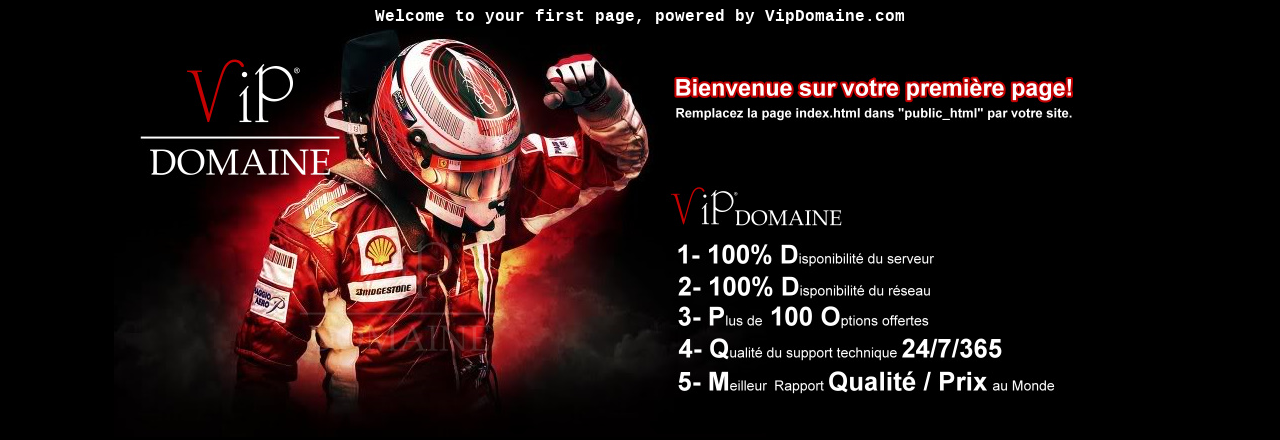

--- FILE ---
content_type: text/html
request_url: http://mkgtunisie.com/
body_size: 220
content:
<body bgcolor="#000000" text="#FFFFFF">
 <div align="center"><strong><font face="Courier New, Courier, monospace">Welcome to your first page, powered by VipDomaine.com</font></strong><br>
<a href=https://www.vipdomaine.com><img src=hebergement-web.jpg border=0></a> </div>
</body>
